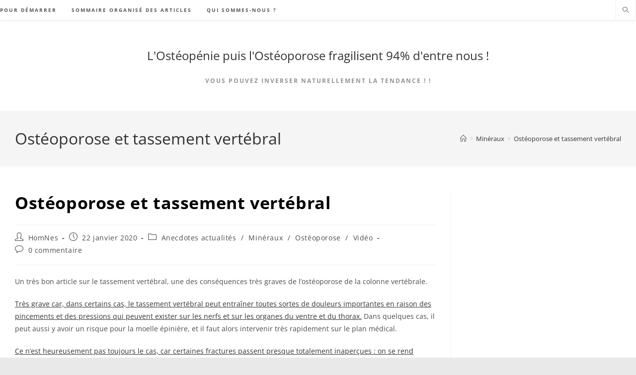

--- FILE ---
content_type: text/html; charset=utf-8
request_url: https://www.google.com/recaptcha/api2/aframe
body_size: 269
content:
<!DOCTYPE HTML><html><head><meta http-equiv="content-type" content="text/html; charset=UTF-8"></head><body><script nonce="0kAnNDfAtQNhDouO8XfncQ">/** Anti-fraud and anti-abuse applications only. See google.com/recaptcha */ try{var clients={'sodar':'https://pagead2.googlesyndication.com/pagead/sodar?'};window.addEventListener("message",function(a){try{if(a.source===window.parent){var b=JSON.parse(a.data);var c=clients[b['id']];if(c){var d=document.createElement('img');d.src=c+b['params']+'&rc='+(localStorage.getItem("rc::a")?sessionStorage.getItem("rc::b"):"");window.document.body.appendChild(d);sessionStorage.setItem("rc::e",parseInt(sessionStorage.getItem("rc::e")||0)+1);localStorage.setItem("rc::h",'1769320175412');}}}catch(b){}});window.parent.postMessage("_grecaptcha_ready", "*");}catch(b){}</script></body></html>